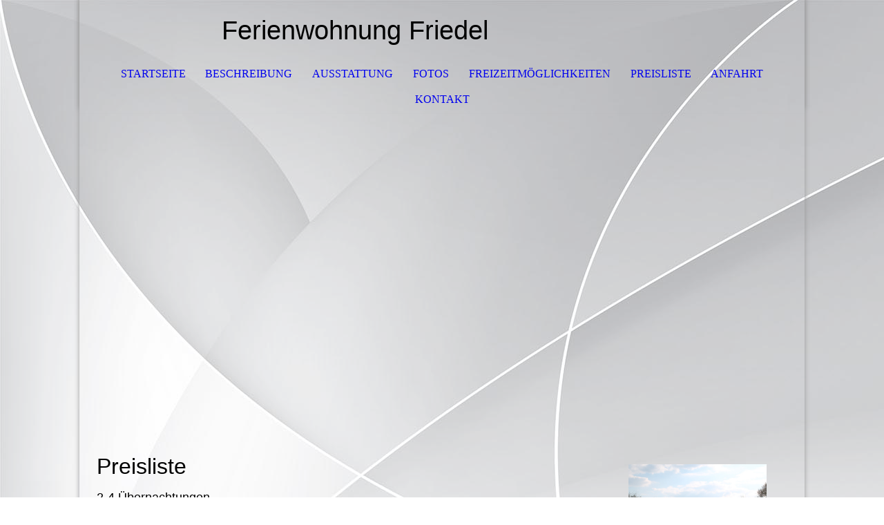

--- FILE ---
content_type: text/html; charset=utf-8
request_url: https://ferienwohnung-friedel.de/Preisliste
body_size: 24480
content:
<!DOCTYPE html><html><head><meta http-equiv="Content-Type" content="text/html; charset=UTF-8"><title>Ferienwohnung Friedel 53902 Bad Münstereifel 02253/7678</title><meta name="description" content="Bad Münstereifel, Biker,Senioren,Barrierefrei,Wandern,Wald,Erholung,Nettersheim,Kall,Blankenheim,Wershofen,Mechernich, EifelSpur Münstereifelsteig"><meta name="keywords" content="Preisliste"><link href="https://ferienwohnung-friedel.de/Preisliste" rel="canonical"><meta content="Ferienwohnung Friedel 53902 Bad Münstereifel 02253/7678" property="og:title"><meta content="website" property="og:type"><meta content="https://ferienwohnung-friedel.de/Preisliste" property="og:url"><script>
              window.beng = window.beng || {};
              window.beng.env = {
                language: "en",
                country: "US",
                mode: "deploy",
                context: "page",
                pageId: "000003555333",
                skeletonId: "",
                scope: "HTO01FLQBERU",
                isProtected: false,
                navigationText: "Preisliste",
                instance: "1",
                common_prefix: "https://homepagedesigner.telekom.de",
                design_common: "https://homepagedesigner.telekom.de/beng/designs/",
                design_template: "oem/cm_dh_073",
                path_design: "https://homepagedesigner.telekom.de/beng/designs/data/oem/cm_dh_073/",
                path_res: "https://homepagedesigner.telekom.de/res/",
                path_bengres: "https://homepagedesigner.telekom.de/beng/res/",
                masterDomain: "",
                preferredDomain: "",
                preprocessHostingUri: function(uri) {
                  
                    return uri || "";
                  
                },
                hideEmptyAreas: false
              };
            </script><script xmlns="http://www.w3.org/1999/xhtml" src="https://homepagedesigner.telekom.de/cm4all-beng-proxy/beng-proxy.js">;</script><link xmlns="http://www.w3.org/1999/xhtml" rel="stylesheet" href="https://homepagedesigner.telekom.de/.cm4all/e/static/3rdparty/font-awesome/css/font-awesome.min.css"></link><link rel="stylesheet" type="text/css" href="//homepagedesigner.telekom.de/.cm4all/res/static/libcm4all-js-widget/3.89.7/css/widget-runtime.css"/>

<link rel="stylesheet" type="text/css" href="//homepagedesigner.telekom.de/.cm4all/res/static/beng-editor/5.3.130/css/deploy.css"/>

<link rel="stylesheet" type="text/css" href="//homepagedesigner.telekom.de/.cm4all/res/static/libcm4all-js-widget/3.89.7/css/slideshow-common.css"/>

<script src="//homepagedesigner.telekom.de/.cm4all/res/static/jquery-1.7/jquery.js">;</script><script src="//homepagedesigner.telekom.de/.cm4all/res/static/prototype-1.7.3/prototype.js">;</script><script src="//homepagedesigner.telekom.de/.cm4all/res/static/jslib/1.4.1/js/legacy.js">;</script><script src="//homepagedesigner.telekom.de/.cm4all/res/static/libcm4all-js-widget/3.89.7/js/widget-runtime.js">;</script>

<script src="//homepagedesigner.telekom.de/.cm4all/res/static/libcm4all-js-widget/3.89.7/js/slideshow-common.js">;</script>

<script src="//homepagedesigner.telekom.de/.cm4all/res/static/beng-editor/5.3.130/js/deploy.js">;</script>

<meta name="viewport" content="width=device-width, initial-scale=1"><link rel="stylesheet" type="text/css" href="https://homepagedesigner.telekom.de/.cm4all/designs/static/oem/cm_dh_073/1767916863.6677632/css/main.css"><link rel="stylesheet" type="text/css" href="https://homepagedesigner.telekom.de/.cm4all/designs/static/oem/cm_dh_073/1767916863.6677632/css/responsive.css"><link rel="stylesheet" type="text/css" href="https://homepagedesigner.telekom.de/.cm4all/designs/static/oem/cm_dh_073/1767916863.6677632/css/cm-templates-global-style.css"><script type="text/javascript" language="javascript" src="https://homepagedesigner.telekom.de/.cm4all/designs/static/oem/cm_dh_073/1767916863.6677632/js/fix_sidebar.js"></script><script type="text/javascript" language="javascript" src="https://homepagedesigner.telekom.de/.cm4all/designs/static/oem/cm_dh_073/1767916863.6677632/js/effects.js"></script><script type="text/javascript" language="javascript" src="https://homepagedesigner.telekom.de/.cm4all/designs/static/oem/cm_dh_073/1767916863.6677632/js/parallax.js"></script><script type="text/javascript" language="javascript" src="https://homepagedesigner.telekom.de/.cm4all/designs/static/oem/cm_dh_073/1767916863.6677632/js/cm_template-focus-point.js"></script><script type="text/javascript" language="javascript" src="https://homepagedesigner.telekom.de/.cm4all/designs/static/oem/cm_dh_073/1767916863.6677632/js/cm-templates-global-script.js"></script><!--$Id: template.xsl 1832 2012-03-01 10:37:09Z dominikh $--><link href="/.cm4all/handler.php/vars.css?v=20250422193942" type="text/css" rel="stylesheet"><style type="text/css">.cm-logo {background-image: url("/.cm4all/sysdb.iproc/keyvisuals/8706c6b546d2ab2437dcb39d74a35d7f.jpg/scale_0_0/8706c6b546d2ab2437dcb39d74a35d7f.jpg");background-position: 50% 50%;
background-size: auto 100%;
background-repeat: no-repeat;
      }</style><script type="text/javascript">window.cmLogoWidgetId = "CMTOI_cm4all_com_widgets_Logo_17363361";
            window.cmLogoGetCommonWidget = function (){
                return new cm4all.Common.Widget({
            base    : "/Preisliste",
            session : "",
            frame   : "",
            path    : "CMTOI_cm4all_com_widgets_Logo_17363361"
        })
            };
            window.logoConfiguration = {
                "cm-logo-x" : "50%",
        "cm-logo-y" : "50%",
        "cm-logo-v" : "2.0",
        "cm-logo-w" : "auto",
        "cm-logo-h" : "100%",
        "cm-logo-di" : "oem/cm_dh_073",
        "cm-logo-u" : "public-service://0/",
        "cm-logo-k" : "/.cm4all/sysdb/keyvisuals/8706c6b546d2ab2437dcb39d74a35d7f.jpg",
        "cm-logo-bc" : "",
        "cm-logo-ln" : "",
        "cm-logo-ln$" : "",
        "cm-logo-hi" : false
        ,
        _logoBaseUrl : "\/.cm4all\/sysdb.iproc\/keyvisuals\/8706c6b546d2ab2437dcb39d74a35d7f.jpg\/scale_0_0\/",
        _logoPath : "8706c6b546d2ab2437dcb39d74a35d7f.jpg"
        };
          jQuery(document).ready(function() {
            var logoElement = jQuery(".cm-logo");
            logoElement.attr("role", "img");
            logoElement.attr("tabindex", "0");
            logoElement.attr("aria-label", "logo");
          });
        </script><link rel="icon" href="data:;base64,iVBORw0KGgo="/><style id="cm_table_styles"></style><style id="cm_background_queries">            @media(min-width: 100px), (min-resolution: 72dpi), (-webkit-min-device-pixel-ratio: 1) {.cm-background{background-image:url("/.cm4all/uproc.php/1500/backgrounds/.bif_47997575_cm-a_trans.png/picture-200?_=19bd55abe39");}}@media(min-width: 100px), (min-resolution: 144dpi), (-webkit-min-device-pixel-ratio: 2) {.cm-background{background-image:url("/.cm4all/uproc.php/1500/backgrounds/.bif_47997575_cm-a_trans.png/picture-400?_=19bd55abe39");}}@media(min-width: 200px), (min-resolution: 72dpi), (-webkit-min-device-pixel-ratio: 1) {.cm-background{background-image:url("/.cm4all/uproc.php/1500/backgrounds/.bif_47997575_cm-a_trans.png/picture-400?_=19bd55abe39");}}@media(min-width: 200px), (min-resolution: 144dpi), (-webkit-min-device-pixel-ratio: 2) {.cm-background{background-image:url("/.cm4all/uproc.php/1500/backgrounds/.bif_47997575_cm-a_trans.png/picture-800?_=19bd55abe39");}}@media(min-width: 400px), (min-resolution: 72dpi), (-webkit-min-device-pixel-ratio: 1) {.cm-background{background-image:url("/.cm4all/uproc.php/1500/backgrounds/.bif_47997575_cm-a_trans.png/picture-800?_=19bd55abe39");}}@media(min-width: 400px), (min-resolution: 144dpi), (-webkit-min-device-pixel-ratio: 2) {.cm-background{background-image:url("/.cm4all/uproc.php/1500/backgrounds/.bif_47997575_cm-a_trans.png/picture-1200?_=19bd55abe39");}}@media(min-width: 600px), (min-resolution: 72dpi), (-webkit-min-device-pixel-ratio: 1) {.cm-background{background-image:url("/.cm4all/uproc.php/1500/backgrounds/.bif_47997575_cm-a_trans.png/picture-1200?_=19bd55abe39");}}@media(min-width: 600px), (min-resolution: 144dpi), (-webkit-min-device-pixel-ratio: 2) {.cm-background{background-image:url("/.cm4all/uproc.php/1500/backgrounds/.bif_47997575_cm-a_trans.png/picture-1600?_=19bd55abe39");}}@media(min-width: 800px), (min-resolution: 72dpi), (-webkit-min-device-pixel-ratio: 1) {.cm-background{background-image:url("/.cm4all/uproc.php/1500/backgrounds/.bif_47997575_cm-a_trans.png/picture-1600?_=19bd55abe39");}}@media(min-width: 800px), (min-resolution: 144dpi), (-webkit-min-device-pixel-ratio: 2) {.cm-background{background-image:url("/.cm4all/uproc.php/1500/backgrounds/.bif_47997575_cm-a_trans.png/picture-2600?_=19bd55abe39");}}
</style><script type="application/x-cm4all-cookie-consent" data-code=""></script></head><body ondrop="return false;" class=" device-desktop cm-deploy cm-deploy-342 cm-deploy-4x"><div class="cm-background" data-cm-qa-bg="image"></div><div class="cm-background-video" data-cm-qa-bg="video"></div><div class="cm-background-effects" data-cm-qa-bg="effect"></div><div class="cm-templates-container"><nav class="navigation_wrapper nav_mob" id="cm_navigation"><div class="logo_wrapper"><div class="cm-logo"> </div></div><ul id="cm_mainnavigation"><li id="cm_navigation_pid_3555337"><a title="Startseite" href="/Startseite" class="cm_anchor">Startseite</a></li><li id="cm_navigation_pid_3555336"><a title="Beschreibung" href="/Beschreibung" class="cm_anchor">Beschreibung</a></li><li id="cm_navigation_pid_4021156"><a title="Ausstattung" href="/Ausstattung" class="cm_anchor">Ausstattung</a></li><li id="cm_navigation_pid_3555335"><a title="Fotos" href="/Fotos" class="cm_anchor">Fotos</a></li><li id="cm_navigation_pid_3555334"><a title="Freizeitmöglichkeiten" href="/Freizeitmoeglichkeiten" class="cm_anchor">Freizeitmöglichkeiten</a></li><li id="cm_navigation_pid_3555333" class="cm_current"><a title="Preisliste" href="/Preisliste" class="cm_anchor">Preisliste</a></li><li id="cm_navigation_pid_3555332"><a title="Anfahrt" href="/Anfahrt" class="cm_anchor">Anfahrt</a></li><li id="cm_navigation_pid_3556323"><a title="Kontakt" href="/Kontakt" class="cm_anchor">Kontakt</a></li></ul></nav><div class="page_wrapper"><header class="head_wrapper cm_can_be_empty" onmouseover="javascript:jQuery('.navigation_wrapper').addClass('open_navigation');" onmouseout="javascript:jQuery('.navigation_wrapper').removeClass('open_navigation');"><div class="head_elements"><div class="toggle_navigation"><a href="javascript:void(0);" class="toggle_navigation btn" onclick="jQuery('body').toggleClass('pinned');"><i class="fa fa-th"></i> </a></div><div class="title_wrapper cm_can_be_empty"><div class="title cm_can_be_empty cm-templates-heading__title" id="title" style="visibility:visible;"><span style="font-size: xx-large;"><span style='color: #000000; font-family: "Grand Hotel", sans-serif;'>Ferienwohnung Friedel                       </span><br></span></div></div><div class="logo_wrapper nav_desk"><div class="cm_can_be_empty cm-logo" id="logo"> </div></div></div><nav class="navigation_wrapper nav_desk" id="cm_navigation"><ul id="cm_mainnavigation"><li id="cm_navigation_pid_3555337"><a title="Startseite" href="/Startseite" class="cm_anchor">Startseite</a></li><li id="cm_navigation_pid_3555336"><a title="Beschreibung" href="/Beschreibung" class="cm_anchor">Beschreibung</a></li><li id="cm_navigation_pid_4021156"><a title="Ausstattung" href="/Ausstattung" class="cm_anchor">Ausstattung</a></li><li id="cm_navigation_pid_3555335"><a title="Fotos" href="/Fotos" class="cm_anchor">Fotos</a></li><li id="cm_navigation_pid_3555334"><a title="Freizeitmöglichkeiten" href="/Freizeitmoeglichkeiten" class="cm_anchor">Freizeitmöglichkeiten</a></li><li id="cm_navigation_pid_3555333" class="cm_current"><a title="Preisliste" href="/Preisliste" class="cm_anchor">Preisliste</a></li><li id="cm_navigation_pid_3555332"><a title="Anfahrt" href="/Anfahrt" class="cm_anchor">Anfahrt</a></li><li id="cm_navigation_pid_3556323"><a title="Kontakt" href="/Kontakt" class="cm_anchor">Kontakt</a></li></ul></nav></header><div class="spacer"></div><div class="cm-kv-0 cm-template-keyvisual__media cm_can_be_empty" id="keyvisual" data-parallax="scroll" data-image-src="" data-speed="0.2"></div><div class="main_wrapper cm-template-content"><div class="subtitle_wrapper"><div class="subtitle cm_can_be_empty cm-templates-heading__subtitle" id="subtitle" style="visibility:visible;"> </div></div><main class="content_main_dho cm-template-content__main cm-templates-text" data-cm-hintable="yes"><p style="text-align: left;"><span style="color: #000000; font-family: Ledger, sans-serif; font-size: xx-large;">Preisliste </span></p><p style="text-align: left;"><span style="color: #000000; font-family: Ledger, sans-serif; font-size: large;">2-4 Übernachtungen                          </span></p><p style="text-align: left;"><span style="color: #000000; font-family: Ledger, sans-serif; font-size: large;">bei 2 Personen</span><span style="font-family: Ledger, sans-serif; font-size: large;"> <span style="color: #000000;"><span style="color: #333333;">46,00€</span><span style="color: #333333;">  je</span></span><span style="color: #333333;"> Tag         </span>       </span></p><p style="text-align: left;"><span style="color: #000000; font-family: Ledger, sans-serif; font-size: large;">jede weitere<span style="font-family: Ledger, sans-serif; font-size: large;"><span style="color: #000000;">  Person 12</span><span style="color: #333333;">,00€ Aufpreis je Tag </span></span></span></p><p style="text-align: left;"><span style="color: #000000; font-family: Ledger, sans-serif; font-size: large;"><span style="color: #333333;"> </span><span style="color: #333333;">  </span>     </span></p><p style="text-align: left;"><span style="font-family: Ledger, sans-serif;"> </span><span style="font-family: Ledger, sans-serif; color: #333333; font-size: 18px;">ab 5 Übernachtungen</span><span style="color: #b00000;">    </span></p><p style="text-align: left;"><span style="font-family: Ledger, sans-serif; font-size: large;"><span style="color: #000000;">bei 2 Personen</span> 42,00€ je Tag</span></p><p style="text-align: left;"><span style="font-family: Ledger, sans-serif; font-size: large;"><span style="color: #000000; font-family: Ledger, sans-serif;">jede weitere Person</span>           12,00€ Aufpreis je<span style="font-size: large;"> Tag<span style="font-family: Thread-000005a0-Id-00000128;"><span style="color: #808080;"> </span><span style="color: #333333;">    </span>         </span></span></span></p><p style="text-align: left;"><br></p><p style="text-align: left;"><span style="color: #000000; font-family: Ledger, sans-serif; font-size: 18px;">Preis inklusive Endreinigung und Nebenkosten (Strom,  Wasser und Heizung)</span></p><p style="text-align: left;"><br></p><p style="text-align: left;"><span style="font-family: Ledger, sans-serif; font-size: 18px;">Kinder bis drei Jahren sind kostenfrei.    </span><span style="font-family: Ledger, sans-serif; font-size: 18px;">                                                                      Kinderreisebett, Kindersitzerhöhung und Kinderbesteck sind vorhanden.</span></p><p style="text-align: left;"> </p><p style="text-align: left;"><span style="color: #000000; font-family: Ledger, sans-serif; font-size: large;">Wäschepaket bei Bedarf buchbar pro Person 10€ </span></p><p style="text-align: left;"><span style="font-family: Thread-000010a4-Id-000001e0; font-size: large;">Das Wäschepaket beinhaltet folgendes: </span></p><p style="text-align: left;"><span style='font-family: "Times New Roman"; font-size: large;'>-Bettwäsche, Spannbetttuch und Handtücher</span></p><p style="text-align: left;"><span style='font-family: "Times New Roman"; font-size: large;'>-Küchenhandtücher, Geschirrtücher </span></p><p style="text-align: left;"> <br></p><p style="text-align: left;"><span style="text-align: left; font-size: x-large;"><span style="font-family: Ledger, sans-serif; font-size: large;">Internet kostenfrei </span><span style="font-family: Ledger, sans-serif; font-size: large;"> </span></span></p><p style="text-align: left;"><span style="text-align: left; color: #333333; font-family: Ledger, sans-serif; font-size: large;">Keine Haustiere, Nichtraucherwohnung</span></p><p style="text-align: center;"><span style="text-align: left; font-size: x-large;">                 </span> </p><div id="cm_bottom_clearer"></div><div id="cm_bottom_clearer"></div><div id="cm_bottom_clearer"></div><div id="cm_bottom_clearer" style="clear: both;" contenteditable="false"></div></main><div class="sidebar_wrapper cm_can_be_empty"><aside class="sidebar cm_can_be_empty" id="widgetbar_site_1" data-cm-hintable="yes"><div style="text-align: center;"></div><div id="widgetcontainer_CMTOI_cm4all_com_widgets_PhotoToi_17432631" class="
				    cm_widget_block
					cm_widget cm4all_com_widgets_PhotoToi cm_widget_block_center" style="width:100%; max-width:4272px; "><div class="cm_widget_anchor"><a name="CMTOI_cm4all_com_widgets_PhotoToi_17432631" id="widgetanchor_CMTOI_cm4all_com_widgets_PhotoToi_17432631"><!--cm4all.com.widgets.PhotoToi--></a></div><img title="" alt="" src="//homepagedesigner.telekom.de/imageprocessor/processor.cls/CMTOI/cm4all/com/widgets/PhotoToi/17/43/26/31/15b7cddb7f8/scale_1200_0%3Bdonotenlarge/15b7cddb7f8" style="display:block;border:0px;" width="100%" onerror="this.style.display = 'none';" /></div><p> </p><p> </p><p> </p><p> </p><div id="widgetcontainer_CMTOI_cm4all_com_widgets_PhotoToi_17434765" class="
				    cm_widget_block
					cm_widget cm4all_com_widgets_PhotoToi cm_widget_block_center" style="width:100%; max-width:4272px; "><div class="cm_widget_anchor"><a name="CMTOI_cm4all_com_widgets_PhotoToi_17434765" id="widgetanchor_CMTOI_cm4all_com_widgets_PhotoToi_17434765"><!--cm4all.com.widgets.PhotoToi--></a></div><img title="" alt="" src="//homepagedesigner.telekom.de/imageprocessor/processor.cls/CMTOI/cm4all/com/widgets/PhotoToi/17/43/47/65/15b80e7f0eb/crop_0.1575_0.28947368_1.0_1.0%3Bscale_1200_0%3Bdonotenlarge/15b80e7f0eb" style="display:block;border:0px;" width="100%" onerror="this.style.display = 'none';" /></div><p> </p><p> </p><p> </p><p> </p><div id="widgetcontainer_CMTOI_cm4all_com_widgets_PhotoToi_17434996" class="
				    cm_widget_block
					cm_widget cm4all_com_widgets_PhotoToi cm_widget_block_center" style="width:100%; max-width:4272px; "><div class="cm_widget_anchor"><a name="CMTOI_cm4all_com_widgets_PhotoToi_17434996" id="widgetanchor_CMTOI_cm4all_com_widgets_PhotoToi_17434996"><!--cm4all.com.widgets.PhotoToi--></a></div><img title="" alt="" src="//homepagedesigner.telekom.de/imageprocessor/processor.cls/CMTOI/cm4all/com/widgets/PhotoToi/17/43/49/96/15b80ea502c/scale_1200_0%3Bdonotenlarge/15b80ea502c" style="display:block;border:0px;" width="100%" onerror="this.style.display = 'none';" /></div></aside><aside class="sidebar cm_can_be_empty" id="widgetbar_page_1" data-cm-hintable="yes"><p> </p></aside><aside class="sidebar cm_can_be_empty" id="widgetbar_page_2" data-cm-hintable="yes"><p> </p></aside><aside class="sidebar cm_can_be_empty" id="widgetbar_site_2" data-cm-hintable="yes"><div id="widgetcontainer_CMTOI_cm4all_com_widgets_PhotoToi_17435122" class="
				    cm_widget_block
					cm_widget cm4all_com_widgets_PhotoToi cm_widget_block_center" style="width:100%; max-width:4272px; "><div class="cm_widget_anchor"><a name="CMTOI_cm4all_com_widgets_PhotoToi_17435122" id="widgetanchor_CMTOI_cm4all_com_widgets_PhotoToi_17435122"><!--cm4all.com.widgets.PhotoToi--></a></div><img title="" alt="" src="//homepagedesigner.telekom.de/imageprocessor/processor.cls/CMTOI/cm4all/com/widgets/PhotoToi/17/43/51/22/15b80fb0800/scale_1200_0%3Bdonotenlarge/15b80fb0800" style="display:block;border:0px;" width="100%" onerror="this.style.display = 'none';" /></div><p> </p></aside></div></div><footer class="footer_wrapper blur cm_can_be_empty" id="footer" data-cm-hintable="yes"><span style="font-size: small;"><a href="/Impressum" class="cm_anchor">Impressum</a>       Datenschutz </span><br></footer></div><div class="scrollup"><a href="javascript:void(0);" onclick="goToByScroll('.page_wrapper');"><i class="fa fa-angle-up"></i></a></div></div><script type="text/javascript" language="javascript">
  calcheader();
    </script><div class="cm_widget_anchor"><a name="TKOMSI_cm4all_com_widgets_CookiePolicy_20760280" id="widgetanchor_TKOMSI_cm4all_com_widgets_CookiePolicy_20760280"><!--cm4all.com.widgets.CookiePolicy--></a></div><script data-tracking="true" data-cookie-settings-enabled="false" src="https://homepagedesigner.telekom.de/.cm4all/widgetres.php/cm4all.com.widgets.CookiePolicy/show.js?v=3.3.29" defer="defer" id="cookieSettingsScript"></script><noscript ><div style="position:absolute;bottom:0;" id="statdiv"><img alt="" height="1" width="1" src="https://homepagedesigner.telekom.de/.cm4all/_pixel.img?site=1640032-SaRQks53&amp;page=pid_3555333&amp;path=%2FPreisliste&amp;nt=Preisliste"/></div></noscript><script  type="text/javascript">//<![CDATA[
            document.body.insertAdjacentHTML('beforeend', '<div style="position:absolute;bottom:0;" id="statdiv"><img alt="" height="1" width="1" src="https://homepagedesigner.telekom.de/.cm4all/_pixel.img?site=1640032-SaRQks53&amp;page=pid_3555333&amp;path=%2FPreisliste&amp;nt=Preisliste&amp;domain='+escape(document.location.hostname)+'&amp;ref='+escape(document.referrer)+'"/></div>');
        //]]></script><div style="display: none;" id="keyvisualWidgetVideosContainer"></div><style type="text/css">.cm-kv-0 {
background-image: url("/.cm4all/sysdb.iproc/keyvisuals/82bbafc1b215dc08acc90fcc8d9153dc.jpg/scale_0_0/82bbafc1b215dc08acc90fcc8d9153dc.jpg");
background-position: center;
background-repeat: no-repeat;
}
</style><style type="text/css">
			#keyvisual {
				overflow: hidden;
			}
			.kv-video-wrapper {
				width: 100%;
				height: 100%;
				position: relative;
			}
			</style><script type="text/javascript">
				jQuery(document).ready(function() {
					function moveTempVideos(slideshow, isEditorMode) {
						var videosContainer = document.getElementById('keyvisualWidgetVideosContainer');
						if (videosContainer) {
							while (videosContainer.firstChild) {
								var div = videosContainer.firstChild;
								var divPosition = div.className.substring('cm-kv-0-tempvideo-'.length);
								if (isEditorMode && parseInt(divPosition) > 1) {
									break;
								}
								videosContainer.removeChild(div);
								if (div.nodeType == Node.ELEMENT_NODE) {
									var pos = '';
									if (slideshow) {
										pos = '-' + divPosition;
									}
									var kv = document.querySelector('.cm-kv-0' + pos);
									if (kv) {
										if (!slideshow) {
											var wrapperDiv = document.createElement("div"); 
											wrapperDiv.setAttribute("class", "kv-video-wrapper");
											kv.insertBefore(wrapperDiv, kv.firstChild);
											kv = wrapperDiv;
										}
										while (div.firstChild) {
											kv.appendChild(div.firstChild);
										}
										if (!slideshow) {
											break;
										}
									}
								}
							}
						}
					}

					function kvClickAction(mode, href) {
						if (mode == 'internal') {
							if (!window.top.syntony || !/_home$/.test(window.top.syntony.bifmState)) {
								window.location.href = href;
							}
						} else if (mode == 'external') {
							var a = document.createElement('a');
							a.href = href;
							a.target = '_blank';
							a.rel = 'noreferrer noopener';
							a.click();
						}
					}

					var keyvisualElement = jQuery("[cm_type=keyvisual]");
					if(keyvisualElement.length == 0){
						keyvisualElement = jQuery("#keyvisual");
					}
					if(keyvisualElement.length == 0){
						keyvisualElement = jQuery("[class~=cm-kv-0]");
					}
				
						keyvisualElement.attr("role", "img");
						keyvisualElement.attr("tabindex", "0");
						keyvisualElement.attr("aria-label", "hauptgrafik");
					
					moveTempVideos(false, false);
					var video = document.querySelector('#keyvisual video');
					if (video) {
						video.play();
					}
				
			});
		</script></body></html>
